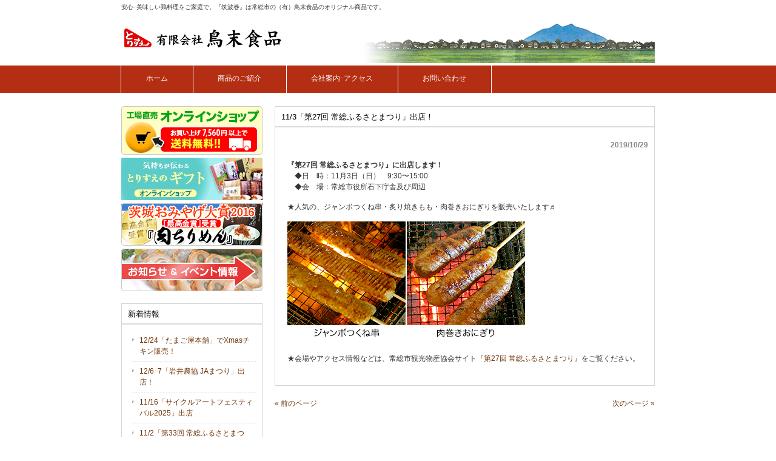

--- FILE ---
content_type: text/html; charset=UTF-8
request_url: http://torisue.jp/archives/1506
body_size: 4659
content:
<!DOCTYPE html>
<html lang="ja">
<head>
<meta charset="UTF-8">
<meta name="description" content="11/3「第27回 常総ふるさとまつり」出店！ - 安心･美味しい鶏料理をご家庭で。『筑波巻』は常総市の（有）鳥末食品のオリジナル商品です。">
<meta name="keywords" content="鳥末食品,とりすえ,鳥末,筑波巻,常総市,茨城,鶏肉,鳥肉,鶏料理,森の里,バーベキュー,鶏料理工場直売">
<meta name="robots" content="index,follow">
<title>11/3「第27回 常総ふるさとまつり」出店！ | 有限会社 鳥末食品</title>
<link rel="profile" href="http://gmpg.org/xfn/11">
<link rel="stylesheet" type="text/css" media="all" href="http://torisue.jp/wp/wp-content/themes/theme667/style.css">
<link rel="pingback" href="http://torisue.jp/wp/xmlrpc.php">
<!--[if lt IE 9]>
<script src="http://torisue.jp/wp/wp-content/themes/theme667/js/html5.js"></script>
<![endif]-->

	  		<script type="text/javascript">
			window._wpemojiSettings = {"baseUrl":"http:\/\/s.w.org\/images\/core\/emoji\/72x72\/","ext":".png","source":{"concatemoji":"http:\/\/torisue.jp\/wp\/wp-includes\/js\/wp-emoji-release.min.js?ver=4.2.38"}};
			!function(e,n,t){var a;function o(e){var t=n.createElement("canvas"),a=t.getContext&&t.getContext("2d");return!(!a||!a.fillText)&&(a.textBaseline="top",a.font="600 32px Arial","flag"===e?(a.fillText(String.fromCharCode(55356,56812,55356,56807),0,0),3e3<t.toDataURL().length):(a.fillText(String.fromCharCode(55357,56835),0,0),0!==a.getImageData(16,16,1,1).data[0]))}function i(e){var t=n.createElement("script");t.src=e,t.type="text/javascript",n.getElementsByTagName("head")[0].appendChild(t)}t.supports={simple:o("simple"),flag:o("flag")},t.DOMReady=!1,t.readyCallback=function(){t.DOMReady=!0},t.supports.simple&&t.supports.flag||(a=function(){t.readyCallback()},n.addEventListener?(n.addEventListener("DOMContentLoaded",a,!1),e.addEventListener("load",a,!1)):(e.attachEvent("onload",a),n.attachEvent("onreadystatechange",function(){"complete"===n.readyState&&t.readyCallback()})),(a=t.source||{}).concatemoji?i(a.concatemoji):a.wpemoji&&a.twemoji&&(i(a.twemoji),i(a.wpemoji)))}(window,document,window._wpemojiSettings);
		</script>
		<style type="text/css">
img.wp-smiley,
img.emoji {
	display: inline !important;
	border: none !important;
	box-shadow: none !important;
	height: 1em !important;
	width: 1em !important;
	margin: 0 .07em !important;
	vertical-align: -0.1em !important;
	background: none !important;
	padding: 0 !important;
}
</style>
<link rel='stylesheet' id='contact-form-7-css'  href='http://torisue.jp/wp/wp-content/plugins/contact-form-7/includes/css/styles.css?ver=4.3' type='text/css' media='all' />
<link rel='stylesheet' id='wp-lightbox-2.min.css-css'  href='http://torisue.jp/wp/wp-content/plugins/wp-lightbox-2/styles/lightbox.min.css?ver=1.3.4' type='text/css' media='all' />
<link rel='stylesheet' id='tablepress-default-css'  href='http://torisue.jp/wp/wp-content/tablepress-combined.min.css?ver=1' type='text/css' media='all' />
<script type='text/javascript' src='http://torisue.jp/wp/wp-includes/js/jquery/jquery.js?ver=1.11.2'></script>
<script type='text/javascript' src='http://torisue.jp/wp/wp-includes/js/jquery/jquery-migrate.min.js?ver=1.2.1'></script>
<link rel="EditURI" type="application/rsd+xml" title="RSD" href="http://torisue.jp/wp/xmlrpc.php?rsd" />
<link rel="wlwmanifest" type="application/wlwmanifest+xml" href="http://torisue.jp/wp/wp-includes/wlwmanifest.xml" /> 
<link rel='prev' title='11/3「つくばエクスプレスまつり2019」出店！' href='http://torisue.jp/archives/1503' />
<link rel='next' title='11/17 取手けいりん「サイクルアートフェスティバル2019」' href='http://torisue.jp/archives/1508' />
<link rel='canonical' href='http://torisue.jp/archives/1506' />
<link rel='shortlink' href='http://torisue.jp/?p=1506' />
</head>
<body>
<header id="header" role="banner">
	<div class="inner">		
    <h1>安心･美味しい鶏料理をご家庭で。『筑波巻』は常総市の（有）鳥末食品のオリジナル商品です。</h1>
  	<h2><a href="http://torisue.jp/" title="有限会社 鳥末食品" rel="home"><img src="http://torisue.jp/wp/wp-content/uploads/2015/07/logo2.gif" alt="有限会社 鳥末食品"></a></h2>
    <div class="contact"><img src="http://torisue.jp/wp/wp-content/uploads/2015/07/headerbg1.jpg"></div>
	</div>
</header>

<nav id="mainNav">
	<div class="inner">
    <ul><li id="menu-item-23" class="menu-item menu-item-type-post_type menu-item-object-page"><a href="http://torisue.jp/"><strong>ホーム</strong></a></li>
<li id="menu-item-25" class="menu-item menu-item-type-post_type menu-item-object-page"><a href="http://torisue.jp/foods"><strong>商品のご紹介</strong></a></li>
<li id="menu-item-24" class="menu-item menu-item-type-post_type menu-item-object-page"><a href="http://torisue.jp/company"><strong>会社案内･アクセス</strong></a></li>
<li id="menu-item-29" class="menu-item menu-item-type-post_type menu-item-object-page"><a href="http://torisue.jp/inquiry"><strong>お問い合わせ</strong></a></li>
</ul>	</div>
</nav>
<div id="wrapper">

<div id="content">
<section>
		<article id="post-1506" class="content">
	  <header>  	
      <h2 class="title"><span>11/3「第27回 常総ふるさとまつり」出店！</span></h2>     
    </header>
    <div class="post">
    <p class="dateLabel"><time datetime="2019-10-29">2019/10/29</time>
		<p><strong>『第27回 常総ふるさとまつり』に出店します！</strong><br />
　◆日　時：11月3日（日）　9:30〜15:00<br />
　◆会　場：常総市役所石下庁舎及び周辺</p>
<p>★人気の、ジャンボつくね串・炙り焼きもも・肉巻きおにぎりを販売いたします♬</p>
<p><img src="http://torisue.jp/wp/wp-content/uploads/2017/03/ev_tsuku_onigi.jpg" alt="ジャンボつくね串 、肉巻きおにぎり" width="394" height="197" class="alignnone size-full wp-image-887" /></p>
<p>★会場やアクセス情報などは、常総市観光物産協会サイト<a href="http://www.joso-kankou.com/news.php?code=501" target="_blank">『第27回 常総ふるさとまつり』</a>をご覧ください。</p>
    </div>
     
  </article>
	  <div class="pagenav">
			<span class="prev"><a href="http://torisue.jp/archives/1503" rel="prev">&laquo; 前のページ</a></span>          
			<span class="next"><a href="http://torisue.jp/archives/1508" rel="next">次のページ &raquo;</a></span>
	</div>
  </section>
  
	</div><!-- / content -->
  <aside id="sidebar"><!-- 
<a href="http://torisue.shop-pro.jp/?mode=grp&gid=1290805" target="_blank"><img src="http://torisue.jp/wp/wp-content/uploads/2023/04/wp-gift2023-bnr.jpg" alt="鳥末食品のギフトセット"></a>
<a href="http://torisue.shop-pro.jp/?mode=grp&gid=1979512" target="_blank"><img src="http://torisue.jp/wp/wp-content/uploads/2022/11/bnr_winter2022-s.jpg" alt="鳥末食品の冬のギフト"></a>
<a href="http://torisue.shop-pro.jp/?mode=grp&gid=1417498" target="_blank"><img src="http://torisue.jp/wp/wp-content/uploads/2022/07/bnr_2022smr-wp.jpg" alt="鳥末食品のサマーギフト2022"></a>
<a href="http://torisue.shop-pro.jp/?mode=grp&gid=1296979" target="_blank"><img src="http://torisue.jp/wp/wp-content/uploads/2017/12/bnr-wp_xmas.jpg" alt="鳥末食品のクリスマスギフト"></a>
 -->

<!-- <br><br> -->
<a href="http://torisue.shop-pro.jp/" target="_blank"><img src="http://torisue.jp/wp/wp-content/uploads/2018/02/bnr_shopping_201802.jpg" alt="鳥末食品のオンラインショップ"></a> 
<a href="http://torisue.shop-pro.jp/?mode=grp&gid=1290805" target="_blank"><img src="http://torisue.jp/wp/wp-content/uploads/2025/03/wp-gift2025-bnr.jpg" alt="鳥末食品のギフトセット"></a>
<a href="http://torisue.jp/archives/816"><img src="http://torisue.jp/wp/wp-content/uploads/2017/03/bnr_iba_wp.jpg" alt="肉ちりめん"></a>


  <p class="banner">
	  <a href="http://torisue.jp/archives/category/news"><img src="http://torisue.jp/wp/wp-content/uploads/2015/10/bnr_news.jpg" alt="" /></a>
		</p>
  
        
			<section id="recent-posts-3" class="widget widget_recent_entries">		<h3><span>新着情報</span></h3>		<ul>
					<li>
				<a href="http://torisue.jp/archives/2599">12/24「たまご屋本舗」でXmasチキン販売！</a>
						</li>
					<li>
				<a href="http://torisue.jp/archives/2587">12/6･7「岩井農協 JAまつり」出店！</a>
						</li>
					<li>
				<a href="http://torisue.jp/archives/2578">11/16「サイクルアートフェスティバル2025」出店</a>
						</li>
					<li>
				<a href="http://torisue.jp/archives/2568">11/2「第33回 常総ふるさとまつり」に出店！</a>
						</li>
					<li>
				<a href="http://torisue.jp/archives/2569">10/26「第19回 あすなろの秋祭り」に出店！</a>
						</li>
					<li>
				<a href="http://torisue.jp/archives/2562">9/27･28「守谷市商工まつり」に出店！</a>
						</li>
					<li>
				<a href="http://torisue.jp/archives/2558">9/20「第58回 常総きぬ川花火大会」に出店！</a>
						</li>
					<li>
				<a href="http://torisue.jp/archives/2533">8/15「第42回 常総将門まつり」出店！</a>
						</li>
				</ul>
		</section><section id="text-2" class="widget widget_text"><h3><span>有限会社 鳥末食品</span></h3>			<div class="textwidget"><p>〒303-0041<br />
茨城県常総市豊岡町乙1996-1<br />
TEL.0297-24-3021<br />
<a href="http://torisue.jp/company#map"> &raquo;〈アクセスMAP〉</a></p>
</div>
		</section>  
    
</aside>
</div>
<!-- / wrapper -->


<footer id="footer">
  <div class="inner">
	<div class="menu"><ul><li class="page_item page-item-12"><a href="http://torisue.jp/">鳥末食品のおすすめ情報</a></li><li class="page_item page-item-8"><a href="http://torisue.jp/foods">商品のご紹介</a></li><li class="page_item page-item-5"><a href="http://torisue.jp/company">会社案内･アクセス</a></li><li class="page_item page-item-27"><a href="http://torisue.jp/inquiry">お問い合わせ</a></li></ul></div>
  </div>
  <p id="copyright">Copyright &copy; 2026 有限会社 鳥末食品 All rights Reserved.
</footer>
<!-- / footer -->

<script type='text/javascript' src='http://torisue.jp/wp/wp-content/plugins/contact-form-7/includes/js/jquery.form.min.js?ver=3.51.0-2014.06.20'></script>
<script type='text/javascript'>
/* <![CDATA[ */
var _wpcf7 = {"loaderUrl":"http:\/\/torisue.jp\/wp\/wp-content\/plugins\/contact-form-7\/images\/ajax-loader.gif","sending":"\u9001\u4fe1\u4e2d ..."};
/* ]]> */
</script>
<script type='text/javascript' src='http://torisue.jp/wp/wp-content/plugins/contact-form-7/includes/js/scripts.js?ver=4.3'></script>
<script type='text/javascript'>
/* <![CDATA[ */
var JQLBSettings = {"fitToScreen":"0","resizeSpeed":"400","displayDownloadLink":"0","navbarOnTop":"0","loopImages":"","resizeCenter":"","marginSize":"0","linkTarget":"","help":"","prevLinkTitle":"previous image","nextLinkTitle":"next image","prevLinkText":"\u00ab Previous","nextLinkText":"Next \u00bb","closeTitle":"close image gallery","image":"Image ","of":" of ","download":"Download","jqlb_overlay_opacity":"80","jqlb_overlay_color":"#000000","jqlb_overlay_close":"1","jqlb_border_width":"10","jqlb_border_color":"#ffffff","jqlb_border_radius":"0","jqlb_image_info_background_transparency":"100","jqlb_image_info_bg_color":"#ffffff","jqlb_image_info_text_color":"#000000","jqlb_image_info_text_fontsize":"10","jqlb_show_text_for_image":"1","jqlb_next_image_title":"next image","jqlb_previous_image_title":"previous image","jqlb_next_button_image":"http:\/\/torisue.jp\/wp\/wp-content\/plugins\/wp-lightbox-2\/styles\/images\/next.gif","jqlb_previous_button_image":"http:\/\/torisue.jp\/wp\/wp-content\/plugins\/wp-lightbox-2\/styles\/images\/prev.gif","jqlb_maximum_width":"","jqlb_maximum_height":"","jqlb_show_close_button":"1","jqlb_close_image_title":"close image gallery","jqlb_close_image_max_heght":"22","jqlb_image_for_close_lightbox":"http:\/\/torisue.jp\/wp\/wp-content\/plugins\/wp-lightbox-2\/styles\/images\/closelabel.gif","jqlb_keyboard_navigation":"1","jqlb_popup_size_fix":"0"};
/* ]]> */
</script>
<script type='text/javascript' src='http://torisue.jp/wp/wp-content/plugins/wp-lightbox-2/wp-lightbox-2.min.js?ver=1.3.4.1'></script>
</body>
</html>